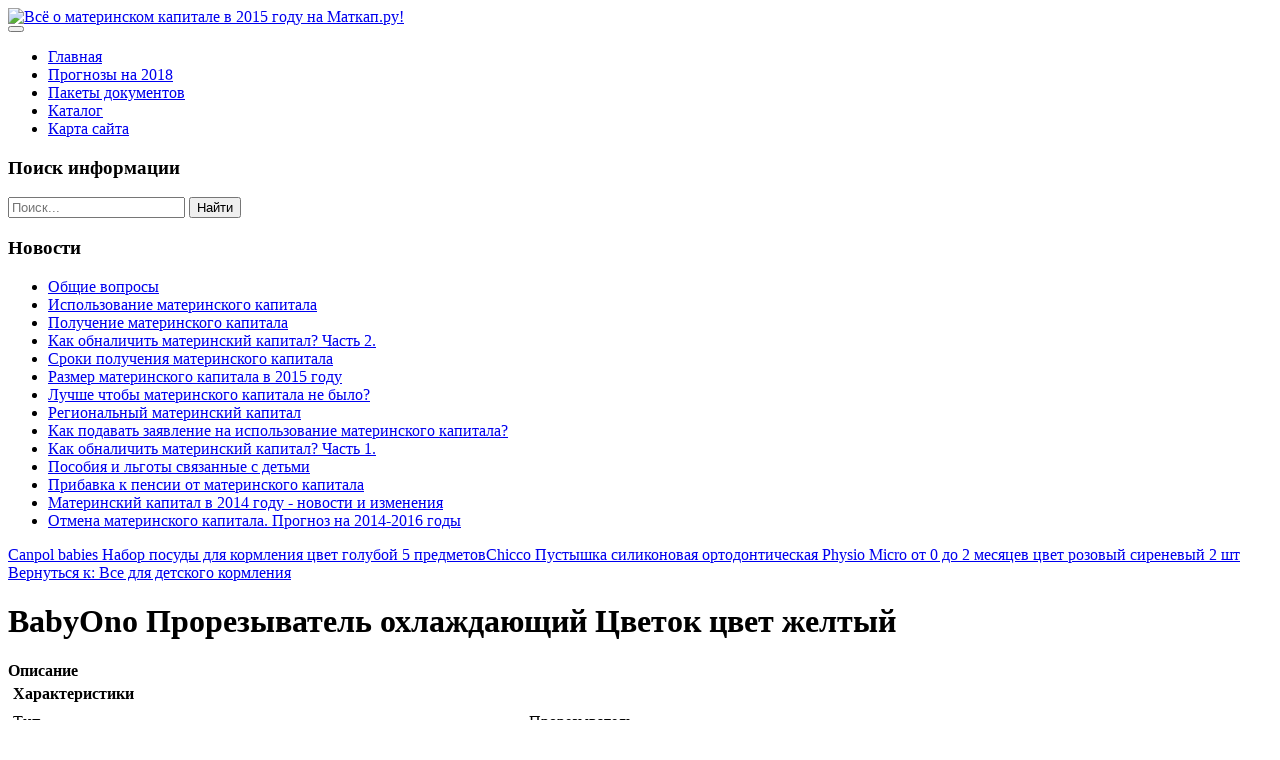

--- FILE ---
content_type: text/html; charset=utf-8
request_url: http://www.matkap.ru/katalog/vse-dlya-detskogo-kormleniya/babyono-prorezyvatel-okhlazhdayushchij-tsvetok-tsvet-zheltyj1.html
body_size: 8935
content:

<!DOCTYPE html PUBLIC "-//W3C//DTD XHTML 1.0 Transitional//EN" "http://www.w3.org/TR/xhtml1/DTD/xhtml1-transitional.dtd">
<html xmlns="http://www.w3.org/1999/xhtml" xml:lang="ru-ru" lang="ru-ru" >
<head>
<base href="http://www.matkap.ru/katalog/vse-dlya-detskogo-kormleniya/babyono-prorezyvatel-okhlazhdayushchij-tsvetok-tsvet-zheltyj1.html" />
	<meta http-equiv="content-type" content="text/html; charset=utf-8" />
	<meta name="keywords" content="Материнский капитал, новости о материнском капитале, последние изменения материнский капитал, материнский капитал 2015, материнский капитал Россия, материнский капитал 2018, материнский капитал 2017, материнский капитал рф" />
	<meta name="title" content="BabyOno Прорезыватель охлаждающий Цветок цвет желтый" />
	<meta name="viewport" content="width=device-width, initial-scale=1.0" />
	<meta name="description" content="BabyOno Прорезыватель охлаждающий Цветок цвет желтый Все для детского кормления Тип: ПрорезывательСтрана: КитайВозраст ребенка: От 3 месяцевМатериал: Пластик, ГельОсобенности: Не содержит Бисфенол AАртикул: 1018Размер упаковки: 17 x 12 x 2Вес в упаковке, г: 70" />
	<title>Все для детского кормления : BabyOno Прорезыватель охлаждающий Цветок цвет желтый | Всё о материнском капитале в 2015 году на Маткап.ру!</title>
	<link href="/katalog/vse-dlya-detskogo-kormleniya/babyono-prorezyvatel-okhlazhdayushchij-tsvetok-tsvet-zheltyj1.html" rel="canonical" />
	<link href="/templates/matkap/favicon.ico" rel="shortcut icon" type="image/vnd.microsoft.icon" />
	<link href="http://www.matkap.ru/component/search/?Itemid=131&amp;limit=int&amp;virtuemart_product_id=1682&amp;virtuemart_category_id=23&amp;format=opensearch" rel="search" title="Искать Всё о материнском капитале в 2015 году на Маткап.ру!" type="application/opensearchdescription+xml" />
	<link href="/components/com_virtuemart/assets/css/vm-ltr-common.css?vmver=9293" rel="stylesheet" type="text/css" />
	<link href="/components/com_virtuemart/assets/css/vm-ltr-site.css?vmver=9293" rel="stylesheet" type="text/css" />
	<link href="/components/com_virtuemart/assets/css/vm-ltr-reviews.css?vmver=9293" rel="stylesheet" type="text/css" />
	<link href="/components/com_virtuemart/assets/css/chosen.css?vmver=9293" rel="stylesheet" type="text/css" />
	<link href="/components/com_virtuemart/assets/css/jquery.fancybox-1.3.4.css?vmver=9293" rel="stylesheet" type="text/css" />
	<link href="http://www.matkap.ru/templates/matkap/css/template.css" rel="stylesheet" type="text/css" />
	<link href="/media/system/css/modal.css?fa8f3d113334169c3f83fd89698c17a9" rel="stylesheet" type="text/css" />
	<link href="/modules/mod_sj_flat_menu/assets/css/styles-responsive.css" rel="stylesheet" type="text/css" />
	<link href="/modules/mod_sj_flat_menu/assets/css/styles.css" rel="stylesheet" type="text/css" />
	<style type="text/css">
#smoothtop{
	height:45px;
	width:45px;
	background:url(/plugins/system/smoothtop/images/up-arrow.gif) center top no-repeat;
	
}

#smoothtop:hover{background-position: center bottom;}div.mod_search121 input[type="search"]{ width:auto; }
	</style>
	<script type="application/json" class="joomla-script-options new">{"csrf.token":"1bbf05c727a560acdbf9fb829c35e8a3","system.paths":{"root":"","base":""}}</script>
	<script src="/media/jui/js/jquery.min.js?fa8f3d113334169c3f83fd89698c17a9" type="text/javascript"></script>
	<script src="/media/jui/js/jquery-noconflict.js?fa8f3d113334169c3f83fd89698c17a9" type="text/javascript"></script>
	<script src="/media/jui/js/jquery-migrate.min.js?fa8f3d113334169c3f83fd89698c17a9" type="text/javascript"></script>
	<script src="/components/com_virtuemart/assets/js/jquery-ui.min.js?vmver=1.9.2" type="text/javascript"></script>
	<script src="/components/com_virtuemart/assets/js/jquery.ui.autocomplete.html.js" type="text/javascript"></script>
	<script src="/components/com_virtuemart/assets/js/jquery.noconflict.js" type="text/javascript" async="async"></script>
	<script src="/components/com_virtuemart/assets/js/vmsite.js?vmver=9293" type="text/javascript"></script>
	<script src="/components/com_virtuemart/assets/js/chosen.jquery.min.js?vmver=9293" type="text/javascript"></script>
	<script src="/components/com_virtuemart/assets/js/vmprices.js?vmver=9293" type="text/javascript" defer="defer"></script>
	<script src="/components/com_virtuemart/assets/js/dynupdate.js?vmver=9293" type="text/javascript"></script>
	<script src="/components/com_virtuemart/assets/js/fancybox/jquery.fancybox-1.3.4.pack.js?vmver=9293" type="text/javascript" defer="defer"></script>
	<script src="/templates/matkap/js/bootstrap.min.js" type="text/javascript"></script>
	<script src="/templates/matkap/js/respond.min.js" type="text/javascript"></script>
	<script src="/media/system/js/mootools-core.js?fa8f3d113334169c3f83fd89698c17a9" type="text/javascript"></script>
	<script src="/media/system/js/core.js?fa8f3d113334169c3f83fd89698c17a9" type="text/javascript"></script>
	<script src="/media/system/js/mootools-more.js?fa8f3d113334169c3f83fd89698c17a9" type="text/javascript"></script>
	<script src="/media/system/js/modal.js?fa8f3d113334169c3f83fd89698c17a9" type="text/javascript"></script>
	<script src="/media/system/js/html5fallback.js" type="text/javascript"></script>
	<script type="text/javascript">
if (typeof Virtuemart === "undefined")
	Virtuemart = {};Virtuemart.vmSiteurl = vmSiteurl = 'http://www.matkap.ru/' ;
Virtuemart.vmLang = vmLang = "&lang=ru";
Virtuemart.vmLangTag = vmLangTag = "ru";
Itemid = '&Itemid=131';
Virtuemart.addtocart_popup = "1" ; 
usefancy = true;// Fade our <div> tag to 0 or 'num'
function fade_me(num){
	var smoothtop=document.id('smoothtop');
	if(smoothtop){smoothtop.fade(window.getScrollTop()<250?0:num);}
}
window.addEvent('domready',function(){
	// Create Fx.Scroll object
	var scroll=new Fx.Scroll(window,{
		'duration':	500,
		'transition':	Fx.Transitions.Expo.easeInOut,
		'wait':		false
	});
	// Create an <div> tag for SmoothTop
	var smoothtop=new Element('div',{
		'id':		'smoothtop',
		'class':	'smoothtop',
		'style':	'position:fixed; display:block; visibility:visible; zoom:1; opacity:0; cursor:pointer; right:5px; bottom:5px;',
		'title':	'',
		'html':		'',
		'events':{
			// No transparent when hover
			mouseover: function(){fade_me(1);},
			// Transparent when no hover
			mouseout: function(){fade_me(0.7);},
			// Scroll Up on click
			click: function(){scroll.toTop();}
		}
	// Inject our <div> tag into the document body
	}).inject(document.body);
	// Gottta do this for stupid IE
	document.id('smoothtop').setStyle('opacity','0');
});
// Show/Hide our <div> tag
window.addEvent('scroll',function(){fade_me(0.7);});
		jQuery(function($) {
			SqueezeBox.initialize({});
			SqueezeBox.assign($('a.modal').get(), {
				parse: 'rel'
			});
		});

		window.jModalClose = function () {
			SqueezeBox.close();
		};
		
		// Add extra modal close functionality for tinyMCE-based editors
		document.onreadystatechange = function () {
			if (document.readyState == 'interactive' && typeof tinyMCE != 'undefined' && tinyMCE)
			{
				if (typeof window.jModalClose_no_tinyMCE === 'undefined')
				{	
					window.jModalClose_no_tinyMCE = typeof(jModalClose) == 'function'  ?  jModalClose  :  false;
					
					jModalClose = function () {
						if (window.jModalClose_no_tinyMCE) window.jModalClose_no_tinyMCE.apply(this, arguments);
						tinyMCE.activeEditor.windowManager.close();
					};
				}
		
				if (typeof window.SqueezeBoxClose_no_tinyMCE === 'undefined')
				{
					if (typeof(SqueezeBox) == 'undefined')  SqueezeBox = {};
					window.SqueezeBoxClose_no_tinyMCE = typeof(SqueezeBox.close) == 'function'  ?  SqueezeBox.close  :  false;
		
					SqueezeBox.close = function () {
						if (window.SqueezeBoxClose_no_tinyMCE)  window.SqueezeBoxClose_no_tinyMCE.apply(this, arguments);
						tinyMCE.activeEditor.windowManager.close();
					};
				}
			}
		};
		
	</script>
	<script type="text/javascript">
<!--
var _acic={dataProvider:10};(function(){var e=document.createElement("script");e.type="text/javascript";e.async=true;e.src="https://www.acint.net/aci.js";var t=document.getElementsByTagName("script")[0];t.parentNode.insertBefore(e,t)})()
//-->
</script>
	

</head>

<body>
<div class="header">
<div class="header-inner">
<div class="logo"><a href="/">
<img src="/templates/matkap/images/logo.png" alt="Всё о материнском капитале в 2015 году на Маткап.ру!" /></a>
</div>
<div class="navigation">
<button class="btn-navbar" data-toggle="collapse" data-target=".nav-collapse">
<span class="icon-bar"></span>
<span class="icon-bar"></span>
<span class="icon-bar"></span>
</button>
<div class="navbar nav-collapse collapse">

    <div class="pretext"></div>

			<!--[if lt IE 9]><ul class="sj-flat-menu flyout-menu horizontal lt-ie9 " id="sj_flat_menu_19232259531768387752"><![endif]-->
			<!--[if IE 9]><ul class="sj-flat-menu flyout-menu horizontal" id="sj_flat_menu_19232259531768387752"><![endif]-->
			<!--[if gt IE 9]><!--><ul class="sj-flat-menu flyout-menu horizontal" id="sj_flat_menu_19232259531768387752"><!--<![endif]-->
            <li ><div class='fm-item '><div class='fm-button' ></div><div class='fm-link' ><a  href='/'>Главная</a></div></div></li><li ><div class='fm-item '><div class='fm-button' ></div><div class='fm-link' ><a  href='/prognozy-na-2018.html'>Прогнозы на 2018</a></div></div></li><li ><div class='fm-item '><div class='fm-button' ></div><div class='fm-link' ><a  href='/pakety-dokumentov.html'>Пакеты документов</a></div></div></li><li  class=" fm-active "  ><div class='fm-item '><div class='fm-button' ></div><div class='fm-link' ><a  href='/katalog.html'>Каталог</a></div></div></li><li ><div class='fm-item '><div class='fm-button' ></div><div class='fm-link' ><a  href='/map.html'>Карта сайта</a></div></div>    </li>
</ul>
	
    <div class="posttext">                       </div>                                                                       
                                                                                    <script type="text/javascript">
//<![CDATA[
jQuery(document).ready(function($){
	;(function(element){
		$element = $(element);
		$('li:first-child',$element).addClass("fm-first");
		$('li:last-child',$element).addClass("fm-last");
		$('.fm-container',$element).each(function(){
			$('ul > li',$(this)).eq(0).addClass("fm-first");
			$('ul > li:last-child',$(this)).addClass("fm-last");
		});
		if($('li.fm-active ',$element).length > 0){
			$('li.fm-active ',$element).parents($('li',$element)).addClass('fm-active');
		}
		
				$element.find(".fm-item").click(function(){
			var li = $(this).parent();
			if(!li.hasClass("fm-opened")){
				var fl_openedLi = li.parent().children(".fm-opened");
				var ul = li.children(".fm-container");
				if(ul.length > 0) {
										fl_openedLi.children(".fm-container").hide(300);
										fl_openedLi.removeClass("fm-opened");
					fl_openedLi.children(".fm-item").children(".fm-button").children("img").attr("src", "http://www.matkap.ru/modules/mod_sj_flat_menu/assets/images/icon_active.png");
					li.addClass("fm-opened");
					li.children(".fm-item").children(".fm-button").children("img").attr("src", "http://www.matkap.ru/modules/mod_sj_flat_menu/assets/images/icon_normal.png");
										ul.show(300);
									}
			}else{
								li.children(".fm-container").hide(300);
								li.removeClass("fm-opened");
				li.children(".fm-item").children(".fm-button").children("img").attr("src", "http://www.matkap.ru/modules/mod_sj_flat_menu/assets/images/icon_active.png");
			}
			//return false;
		});
		// $("body").click(function(){
			// $(".fm-opened").removeClass("fm-opened");
			// $(".fm-container").hide(300); 
			// $('.fm-item',$element).parent().children(".fm-item").children(".fm-button").children("img").attr("src", "http://www.matkap.ru/modules/mod_sj_flat_menu/assets/images/icon_active.png");
		// });	
			
	
	})('#sj_flat_menu_19232259531768387752');
});
//]]>
</script>

</div>
</div>
</div>
</div>
<div class="header-color"></div>
<div class="header-spacer"></div>
<div class="spacer"></div>
<div class="main">

<div class="container">
<div class="left-left-right sidebar">
  
<div class="moduletable "><h3 class="page-header">Поиск информации</h3><div class="search mod_search121">
	<form action="/katalog.html" method="post" class="form-inline">
		<input name="searchword" id="mod-search-searchword" maxlength="200"  class="inputbox search-query" type="search" size="20" placeholder="Поиск..." /> <button class="button btn btn-primary" onclick="this.form.searchword.focus();">Найти</button>		<input type="hidden" name="task" value="search" />
		<input type="hidden" name="option" value="com_search" />
		<input type="hidden" name="Itemid" value="131" />
	</form>
</div>
</div><div class="moduletable "><div>
	</div></div><div class="moduletable "><h3 class="page-header">Новости</h3><ul class="mostread">
	<li itemscope itemtype="https://schema.org/Article">
		<a href="/stati/obshchie-voprosy.html" itemprop="url">
			<span itemprop="name">
				Общие вопросы			</span>
		</a>
	</li>
	<li itemscope itemtype="https://schema.org/Article">
		<a href="/stati/ispolzovanie-materinskogo-kapitala.html" itemprop="url">
			<span itemprop="name">
				Использование материнского капитала			</span>
		</a>
	</li>
	<li itemscope itemtype="https://schema.org/Article">
		<a href="/stati/poluchenie-materinskogo-kapitala.html" itemprop="url">
			<span itemprop="name">
				Получение материнского капитала			</span>
		</a>
	</li>
	<li itemscope itemtype="https://schema.org/Article">
		<a href="/stati/kak-obnalichit-materinskij-kapital-chast-2.html" itemprop="url">
			<span itemprop="name">
				Как обналичить материнский капитал? Часть 2.			</span>
		</a>
	</li>
	<li itemscope itemtype="https://schema.org/Article">
		<a href="/stati/sroki-polucheniya-materinskogo-kapitala.html" itemprop="url">
			<span itemprop="name">
				Сроки получения материнского капитала			</span>
		</a>
	</li>
	<li itemscope itemtype="https://schema.org/Article">
		<a href="/stati/razmer-materinskogo-kapitala-v-2015-godu.html" itemprop="url">
			<span itemprop="name">
				Размер материнского капитала в 2015 году			</span>
		</a>
	</li>
	<li itemscope itemtype="https://schema.org/Article">
		<a href="/stati/luchshe-chtoby-materinskogo-kapitala-ne-bylo.html" itemprop="url">
			<span itemprop="name">
				Лучше чтобы материнского капитала не было?			</span>
		</a>
	</li>
	<li itemscope itemtype="https://schema.org/Article">
		<a href="/stati/regionalnyj-materinskij-kapital.html" itemprop="url">
			<span itemprop="name">
				Региональный материнский капитал			</span>
		</a>
	</li>
	<li itemscope itemtype="https://schema.org/Article">
		<a href="/stati/kak-podavat-zayavlenie-na-ispolzovanie-materinskogo-kapitala.html" itemprop="url">
			<span itemprop="name">
				Как подавать заявление на использование материнского капитала?			</span>
		</a>
	</li>
	<li itemscope itemtype="https://schema.org/Article">
		<a href="/stati/kak-obnalichit-materinskij-kapital-chast-1.html" itemprop="url">
			<span itemprop="name">
				Как обналичить материнский капитал? Часть 1.			</span>
		</a>
	</li>
	<li itemscope itemtype="https://schema.org/Article">
		<a href="/stati/posobiya-i-lgoty-svyazannye-s-detmi.html" itemprop="url">
			<span itemprop="name">
				Пособия и льготы связанные с детьми			</span>
		</a>
	</li>
	<li itemscope itemtype="https://schema.org/Article">
		<a href="/stati/pribavka-k-pensii-ot-materinskogo-kapitala.html" itemprop="url">
			<span itemprop="name">
				Прибавка к пенсии от материнского капитала			</span>
		</a>
	</li>
	<li itemscope itemtype="https://schema.org/Article">
		<a href="/stati/materinskij-kapital-v-2014-godu-novosti-i-izmeneniya.html" itemprop="url">
			<span itemprop="name">
				Материнский капитал в 2014 году - новости и изменения			</span>
		</a>
	</li>
	<li itemscope itemtype="https://schema.org/Article">
		<a href="/stati/otmena-materinskogo-kapitala-prognoz-na-2014-2016-gody.html" itemprop="url">
			<span itemprop="name">
				Отмена материнского капитала. Прогноз на 2014-2016 годы			</span>
		</a>
	</li>
</ul>
</div>
</div>
<div class="main-left-right">
<div class="mainbody">
<div id="system-message-container">
	</div>


<div class="productdetails-view productdetails" itemscope itemtype="http://schema.org/Product">

            <div class="product-neighbours">
	    <a href="/katalog/vse-dlya-detskogo-kormleniya/canpol-babies-nabor-posudy-dlya-kormleniya-tsvet-goluboj-5-predmetov1.html" rel="prev" class="previous-page" data-dynamic-update="1">Canpol babies Набор посуды для кормления цвет голубой 5 предметов</a><a href="/katalog/vse-dlya-detskogo-kormleniya/chicco-pustyshka-silikonovaya-ortodonticheskaya-physio-micro-ot-0-do-2-mesyatsev-tsvet-rozovyj-sirenevyj-2-sht1.html" rel="next" class="next-page" data-dynamic-update="1">Chicco Пустышка силиконовая ортодонтическая Physio Micro от 0 до 2 месяцев цвет розовый сиреневый 2 шт</a>    	<div class="clear"></div>
        </div>
    
		<div class="back-to-category">
    	<a href="/katalog/vse-dlya-detskogo-kormleniya.html" class="product-details" title="Все для детского кормления">Вернуться к: Все для детского кормления</a>
	</div>

        <h1 itemprop="name">BabyOno Прорезыватель охлаждающий Цветок цвет желтый</h1>
    
    
    
    
    
    <div class="vm-product-container">
	<div class="vm-product-media-container">
	<div class="main-image">
		<a  rel='vm-additional-images' href="http://www.matkap.ru/images/stories/virtuemart/product/150754761252984099_big.jpg"><img src="/images/stories/virtuemart/product/150754761252984099_big.jpg" alt="" itemprop="image" /></a>		<div class="clear"></div>
	</div>
		</div>

	<div class="vm-product-details-container">
	    <div class="spacer-buy-area">

		
		<div class="product-price" id="productPrice1682">
	<span class="price-crossed" ></span></div>

 <div class="clear"></div>
	<div class="addtocart-area">
		<form method="post" class="product js-recalculate" action="/katalog.html">
						<input type="hidden" name="option" value="com_virtuemart"/>
			<input type="hidden" name="view" value="cart"/>
			<input type="hidden" name="virtuemart_product_id[]" value="1682"/>
			<input type="hidden" class="pname" value="BabyOno Прорезыватель охлаждающий Цветок цвет желтый"/>
			<input type="hidden" name="Itemid" value="131"/>		</form>

	</div>


		
	    </div>
	</div>
	<div class="clear"></div>


    </div>

	        <div class="product-description" itemprop="description">
	    	<span class="title"><b>Описание</b></span>
	<table border="0" width="100%" cellspacing="0" cellpadding="5" class="modelProperties"><colgroup span="2"></colgroup><tbody><tr><td colspan="2" class="title"><b>Характеристики</b></td></tr><tr><td class="label"><span>Тип</span></td><td>Прорезыватель</td></tr><tr><td class="label"><span>Страна</span></td><td>Китай</td></tr><tr><td class="label"><span>Возраст ребенка</span></td><td>От 3 месяцев</td></tr><tr><td class="label"><span>Материал</span></td><td>Пластик, Гель</td></tr><tr><td class="label"><span>Особенности</span></td><td>Не содержит Бисфенол A</td></tr><tr><td class="label"><span>Артикул</span></td><td>1018</td></tr><tr><td class="label"><span>Размер упаковки</span></td><td>17 x 12 x 2</td></tr><tr><td class="label"><span>Вес в упаковке, г</span></td><td>70</td></tr></tbody></table><br clear="all"><p class="grey">Перед покупкой уточняйте технические характеристики и комплектацию у продавца</p>        </div>
	
    <script id="updateChosen_js" type="text/javascript">//<![CDATA[ 
if (typeof Virtuemart === "undefined")
	var Virtuemart = {};
	Virtuemart.updateChosenDropdownLayout = function() {
		var vm2string = {editImage: 'edit image',select_all_text: 'Выбрать все',select_some_options_text: 'Доступен для всех'};
		jQuery("select.vm-chzn-select").each( function () {
			var swidth = jQuery(this).css("width")+10;
			jQuery(this).chosen({enable_select_all: true,select_all_text : vm2string.select_all_text,select_some_options_text:vm2string.select_some_options_text,disable_search_threshold: 5, width: swidth});
		});
	}
	jQuery(document).ready( function() {
		Virtuemart.updateChosenDropdownLayout($);
	}); //]]>
</script><script id="vm.countryState_js" type="text/javascript">//<![CDATA[ 
jQuery(document).ready( function($) {
			$("#virtuemart_country_id_field").vm2front("list",{dest : "#virtuemart_state_id_field",ids : "",prefiks : ""});
		}); //]]>
</script><script id="vm.countryStateshipto__js" type="text/javascript">//<![CDATA[ 
jQuery(document).ready( function($) {
			$("#shipto_virtuemart_country_id_field").vm2front("list",{dest : "#shipto_virtuemart_state_id_field",ids : "",prefiks : "shipto_"});
		}); //]]>
</script><script id="updDynamicListeners_js" type="text/javascript">//<![CDATA[ 
jQuery(document).ready(function() { // GALT: Start listening for dynamic content update.
	// If template is aware of dynamic update and provided a variable let's
	// set-up the event listeners.
	if (Virtuemart.container)
		Virtuemart.updateDynamicUpdateListeners();

}); //]]>
</script><script id="popups_js" type="text/javascript"> //<![CDATA[
	jQuery(document).ready(function($) {
		
			$('a.ask-a-question, a.printModal, a.recommened-to-friend, a.manuModal').click(function(event){
              event.preventDefault();
		      $.fancybox({
		        href: $(this).attr('href'),
		        type: 'iframe',
		        height: 550
		        });
		      });
			
	});
//]]> </script><script id="imagepopup_js" type="text/javascript">//<![CDATA[ 
jQuery(document).ready(function() {
		Virtuemart.updateImageEventListeners()
	});
	Virtuemart.updateImageEventListeners = function() {
		jQuery("a[rel=vm-additional-images]").fancybox({
			"titlePosition" 	: "inside",
			"transitionIn"	:	"elastic",
			"transitionOut"	:	"elastic"
		});
		jQuery(".additional-images a.product-image.image-0").removeAttr("rel");
		jQuery(".additional-images img.product-image").click(function() {
			jQuery(".additional-images a.product-image").attr("rel","vm-additional-images" );
			jQuery(this).parent().children("a.product-image").removeAttr("rel");
			var src = jQuery(this).parent().children("a.product-image").attr("href");
			jQuery(".main-image img").attr("src",src);
			jQuery(".main-image img").attr("alt",this.alt );
			jQuery(".main-image a").attr("href",src );
			jQuery(".main-image a").attr("title",this.alt );
			jQuery(".main-image .vm-img-desc").html(this.alt);
		}); 
	} //]]>
</script><script id="ajaxContent_js" type="text/javascript">//<![CDATA[ 
Virtuemart.container = jQuery('.productdetails-view');
Virtuemart.containerSelector = '.productdetails-view'; //]]>
</script> </div> 




</div>
</div>
<div class="right-left-right sidebar">
<div class="moduletable "><h3 class="page-header">Меню сайта</h3>
    <div class="pretext"></div>

			<!--[if lt IE 9]><ul class="sj-flat-menu flyout-menu horizontal lt-ie9 " id="sj_flat_menu_1827806981768387751"><![endif]-->
			<!--[if IE 9]><ul class="sj-flat-menu flyout-menu horizontal" id="sj_flat_menu_1827806981768387751"><![endif]-->
			<!--[if gt IE 9]><!--><ul class="sj-flat-menu flyout-menu horizontal" id="sj_flat_menu_1827806981768387751"><!--<![endif]-->
            <li ><div class='fm-item '><div class='fm-button' ></div><div class='fm-link' ><a  href='/o-matkapitale.html'>О маткапитале</a></div></div></li><li ><div class='fm-item '><div class='fm-button' ></div><div class='fm-link' ><a  href='/stati.html'>Статьи</a></div></div></li><li ><div class='fm-item '><div class='fm-button' ></div><div class='fm-link' ><a  href='/poleznye-sovety.html'>Полезные советы</a></div></div>    </li>
</ul>
	
    <div class="posttext">                       </div>                                                                       
                                                                                    <script type="text/javascript">
//<![CDATA[
jQuery(document).ready(function($){
	;(function(element){
		$element = $(element);
		$('li:first-child',$element).addClass("fm-first");
		$('li:last-child',$element).addClass("fm-last");
		$('.fm-container',$element).each(function(){
			$('ul > li',$(this)).eq(0).addClass("fm-first");
			$('ul > li:last-child',$(this)).addClass("fm-last");
		});
		if($('li.fm-active ',$element).length > 0){
			$('li.fm-active ',$element).parents($('li',$element)).addClass('fm-active');
		}
		
				$element.find(".fm-item").click(function(){
			var li = $(this).parent();
			if(!li.hasClass("fm-opened")){
				var fl_openedLi = li.parent().children(".fm-opened");
				var ul = li.children(".fm-container");
				if(ul.length > 0) {
										fl_openedLi.children(".fm-container").hide(300);
										fl_openedLi.removeClass("fm-opened");
					fl_openedLi.children(".fm-item").children(".fm-button").children("img").attr("src", "http://www.matkap.ru/modules/mod_sj_flat_menu/assets/images/icon_active.png");
					li.addClass("fm-opened");
					li.children(".fm-item").children(".fm-button").children("img").attr("src", "http://www.matkap.ru/modules/mod_sj_flat_menu/assets/images/icon_normal.png");
										ul.show(300);
									}
			}else{
								li.children(".fm-container").hide(300);
								li.removeClass("fm-opened");
				li.children(".fm-item").children(".fm-button").children("img").attr("src", "http://www.matkap.ru/modules/mod_sj_flat_menu/assets/images/icon_active.png");
			}
			//return false;
		});
		// $("body").click(function(){
			// $(".fm-opened").removeClass("fm-opened");
			// $(".fm-container").hide(300); 
			// $('.fm-item',$element).parent().children(".fm-item").children(".fm-button").children("img").attr("src", "http://www.matkap.ru/modules/mod_sj_flat_menu/assets/images/icon_active.png");
		// });	
			
	
	})('#sj_flat_menu_1827806981768387751');
});
//]]>
</script>
</div><div class="moduletable "><h3 class="page-header">Свежие события</h3><ul class="latestnews">
	<li itemscope itemtype="https://schema.org/Article">
		<a href="/poleznye-sovety/ispolzovanie-materinskogo-kapitala-na-pokupku-doli-v-kvartire.html" itemprop="url">
			<span itemprop="name">
				Использование материнского капитала на покупку доли в квартире			</span>
		</a>
	</li>
	<li itemscope itemtype="https://schema.org/Article">
		<a href="/pakety-dokumentov/paket-dokumentov-dlya-polucheniya-detskogo-posobiya.html" itemprop="url">
			<span itemprop="name">
				Пакет документов для получения детского пособия			</span>
		</a>
	</li>
	<li itemscope itemtype="https://schema.org/Article">
		<a href="/poleznye-sovety/ipoteka-s-materinskim-kapitalom.html" itemprop="url">
			<span itemprop="name">
				Ипотека с материнским капиталом			</span>
		</a>
	</li>
	<li itemscope itemtype="https://schema.org/Article">
		<a href="/pakety-dokumentov/o-ezhemesyachnykh-detskikh-posobiyakh.html" itemprop="url">
			<span itemprop="name">
				О ежемесячных детских пособиях			</span>
		</a>
	</li>
	<li itemscope itemtype="https://schema.org/Article">
		<a href="/prognozy-na-2018/programma-sotsialnoj-pomoshchi-v-2018.html" itemprop="url">
			<span itemprop="name">
				Программа социальной помощи в 2018			</span>
		</a>
	</li>
</ul>
</div><div class="moduletable "><h3 class="page-header">Товары для мам</h3>
<ul class="menu" >

<li >
	<div>
		<a href="/katalog/kormyashchim-i-budushchim-mamam.html" >Кормящим и будущим мамам</a>	</div>
</li>

<li >
	<div>
		<a href="/katalog/molokootsosy.html" >Молокоотсосы</a>	</div>
</li>

<li >
	<div>
		<a href="/katalog/podushki-dlya-beremennykh-i-kormyashchikh.html" >Подушки для беременных и кормящих</a>	</div>
</li>

<li >
	<div>
		<a href="/katalog/ryukzaki-i-slingi.html" >Рюкзаки и слинги</a>	</div>
</li>

<li >
	<div>
		<a href="/katalog/sumki-dlya-mam.html" >Сумки для мам</a>	</div>
</li>

<li >
	<div>
		<a href="/katalog/obuchenie-malyshej.html" >Обучение малышей</a>	</div>
</li>

<li >
	<div>
		<a href="/katalog/avtokresla.html" >Автокресла</a>	</div>
</li>

<li class="active">
	<div>
		<a href="/katalog/vse-dlya-detskogo-kormleniya.html" >Все для детского кормления</a>	</div>
</li>

<li >
	<div>
		<a href="/katalog/vse-dlya-kupaniya.html" >Все для купания</a>	</div>
</li>

<li >
	<div>
		<a href="/katalog/kolyaski-i-aksessuary.html" >Коляски и аксессуары</a>	</div>
</li>

<li >
	<div>
		<a href="/katalog/podguzniki-i-pelenki.html" >Подгузники и пеленки</a>	</div>
</li>
</ul>
</div>
</div>
</div>
</div>
<div class="copyright">
<div class="container">
<div class="copy">Copyright &copy; 2026 Материнский капитал
	<br>
		<noindex><!--LiveInternet counter--><script type="text/javascript"><!--
document.write("<a href='//www.liveinternet.ru/click' "+
"target=_blank><img src='//counter.yadro.ru/hit?t23.6;r"+
escape(document.referrer)+((typeof(screen)=="undefined")?"":
";s"+screen.width+"*"+screen.height+"*"+(screen.colorDepth?
screen.colorDepth:screen.pixelDepth))+";u"+escape(document.URL)+
";"+Math.random()+
"' alt='' title='LiveInternet: показано число посетителей за"+
" сегодня' "+
"border='0' width='88' height='15'><\/a>")
//--></script><!--/LiveInternet--></noindex></div>
</div>
</div>
<script type="text/javascript" src="/templates/matkap/js/affix.js"></script>
</body>
</html>